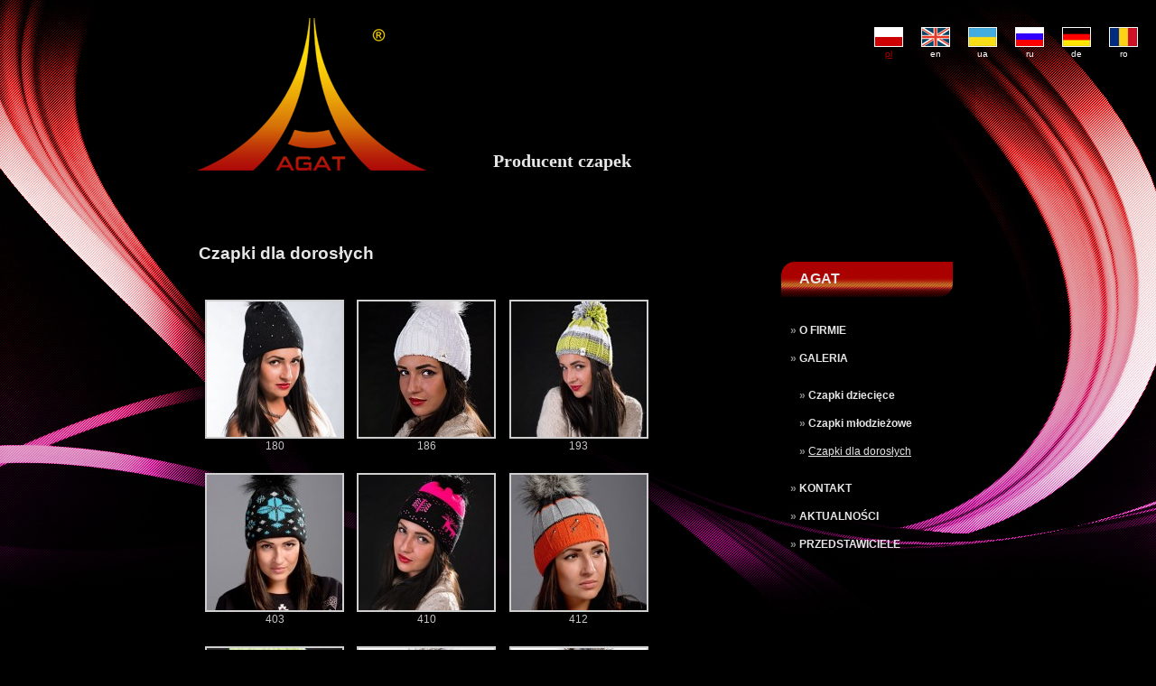

--- FILE ---
content_type: text/html; charset=UTF-8
request_url: http://www.agat-czapki.pl/galeria/czapki-dla-doroslych/
body_size: 5468
content:
<!DOCTYPE html PUBLIC "-//W3C//DTD XHTML 1.0 Transitional//EN" "http://www.w3.org/TR/xhtml1/DTD/xhtml1-transitional.dtd">
<html xmlns="http://www.w3.org/1999/xhtml" dir="ltr" lang="pl-pl">

<head profile="http://gmpg.org/xfn/11">
<meta http-equiv="Content-Type" content="text/html; charset=UTF-8" />

<title>Producent czapek, czapki dziecięce, czapki, Sosnowiec, Śląsk | Czapki dla dorosłych &laquo;  AGAT &#8211; Producent czapek</title>

<meta name="description" content="Firma AGAT to najlepszy wybór czapek dla Ciebie i Twoich dzieci!  Oferujemy atrakcyjne nakrycia głowy dla dorosłych, młodzieży a przede wszystkim dla dzieci. Zdobywając wieloletnie doświadczenie i uznanie wśród naszych klientów stale polepszamy naszą ofertę. Prowadzimy sprzedaż czapek zarówno w kraju jak i za granicą. Czapki, Sosnnowiec, Śląsk. />

<meta name="keywords" content="producent czapek, czapki dziecięce, czapki młodzieżowe, czapki dla dorosłych, czapki, koncern odzieżowy, hurt, detal, Katowice, Sosnowiec, Warszawa" />

<link rel="stylesheet" href="http://www.agat-czapki.pl/wp-content/themes/default/style.css" type="text/css" media="screen" />
<link rel="pingback" href="http://www.agat-czapki.pl/xmlrpc.php" />
<link rel="shortcut icon" href="images/favicon.ico" />

<style type="text/css" media="screen">



</style>

        <ul id="lang-switcher">  
       <li><a class="current" href="http://www.agat-czapki.pl"><img src="http://www.agat-czapki.pl/wp-content/uploads/2012/07/Flaga_polska.gif" /><br /> pl</a></li>
<li><a  href="http://www.agat-czapki.pl/en"><img src="http://www.agat-czapki.pl/wp-content/uploads/2012/07/b_circuite_europa_avion_anglia_15113.jpg" /><br /> en</a></li>
<li><a  href="http://www.agat-czapki.pl/ua"><img src="http://www.agat-czapki.pl/wp-content/uploads/2012/07/ukraina_flaga.png" /><br /> ua</a></li>
<li><a  href="http://www.agat-czapki.pl/ru"><img src="http://www.agat-czapki.pl/wp-content/uploads/2012/07/translations_rosyjski_warszawa.gif" /><br /> ru</a></li>
<li><a  href="http://www.agat-czapki.pl/de"><img src="http://www.agat-czapki.pl/wp-content/uploads/2012/07/Niemcy_flaga.png" /><br /> de</a></li>
<li><a  href="http://www.agat-czapki.pl/ro"><img src="http://www.agat-czapki.pl/wp-content/uploads/2012/07/romania.png" /><br /> ro</a></li>
 
        </ul>


 

<link rel="alternate" type="application/rss+xml" title="AGAT - Producent czapek &raquo; Kanał z wpisami" href="http://www.agat-czapki.pl/feed/" />
<link rel="alternate" type="application/rss+xml" title="$1AGAT - Producent czapek &raquo; Kanał z komentarzami" href="http://www.agat-czapki.pl/comments/feed/" />
<link rel="alternate" type="application/rss+xml" title="$1AGAT - Producent czapek &raquo; Czapki dla dorosłych Kanał z komentarzami" href="http://www.agat-czapki.pl/galeria/czapki-dla-doroslych/feed/" />
<link rel='stylesheet' id='shadowbox-css-css'  href='http://www.agat-czapki.pl/wp-content/uploads/shadowbox-js/src/shadowbox.css?ver=3.0.3' type='text/css' media='screen' />
<link rel='stylesheet' id='shadowbox-extras-css'  href='http://www.agat-czapki.pl/wp-content/plugins/shadowbox-js/css/extras.css?ver=3.0.3.10' type='text/css' media='screen' />
<link rel='stylesheet' id='nivoStyleSheet-css'  href='http://www.agat-czapki.pl/wp-content/plugins/nivo-slider-light/nivo-slider.css?ver=3.4.1' type='text/css' media='all' />
<link rel='stylesheet' id='nivoCustomStyleSheet-css'  href='http://www.agat-czapki.pl/wp-content/plugins/nivo-slider-light/custom-nivo-slider.css?ver=3.4.1' type='text/css' media='all' />
<link rel='stylesheet' id='nice-navigation-css'  href='http://www.agat-czapki.pl/wp-content/plugins/nice-navigation/styles.css?ver=1.3' type='text/css' media='screen' />
<script type='text/javascript' src='http://www.agat-czapki.pl/wp-includes/js/jquery/jquery.js?ver=1.7.2'></script>
<script type='text/javascript' src='http://www.agat-czapki.pl/wp-content/plugins/nivo-slider-light/jquery.nivo.slider.pack.js?ver=3.4.1'></script>
<script type='text/javascript' src='http://www.agat-czapki.pl/wp-includes/js/comment-reply.js?ver=3.4.1'></script>
<script type='text/javascript' src='http://www.agat-czapki.pl/wp-content/plugins/nice-navigation/script.js?ver=1.3'></script>
<link rel="EditURI" type="application/rsd+xml" title="RSD" href="http://www.agat-czapki.pl/xmlrpc.php?rsd" />
<link rel="wlwmanifest" type="application/wlwmanifest+xml" href="http://www.agat-czapki.pl/wp-includes/wlwmanifest.xml" /> 
<link rel='prev' title='Czapki młodzieżowe' href='http://www.agat-czapki.pl/galeria/czapki-mlodziezowe/' />
<meta name="generator" content="WordPress 3.4.1" />
<link rel='canonical' href='http://www.agat-czapki.pl/galeria/czapki-dla-doroslych/' />
<script type="text/javascript">
/* <![CDATA[ */
	jQuery(document).ready(function($){
		$(".nivoSlider br").each(function(){ // strip BR elements created by Wordpress
			$(this).remove();
		});
		$('.nivoSlider').nivoSlider({
			effect:'fade', //Specify sets like: 'random,fold,fade,sliceDown'
			// All effects:
			// sliceDown, sliceDownLeft, sliceUp, sliceUpLeft, sliceUpDown
			// sliceUpDownLeft, fold, fade, random, slideInRight,
			// slideInLeft, boxRandom, boxRain, boxRainReverse, boxRainGrow
			// boxRainGrowReverse
			animSpeed:500, //Slide transition speed
			pauseTime:3000,
			startSlide:0, //Set starting Slide (0 index)
			directionNav:true, //Next & Prev
			directionNavHide:true, //Only show on hover
			controlNav:true, //1,2,3...
			controlNavThumbs:false, //Use thumbnails for Control Nav
			controlNavThumbsFromRel:false, //Use image rel for thumbs
			controlNavThumbsSearch: '.jpg', //Replace this with...
			controlNavThumbsReplace: '_thumb.jpg', //...this in thumb Image src
			keyboardNav:true, //Use left & right arrows
			pauseOnHover:true, //Stop animation while hovering
			manualAdvance:false, //Force manual transitions
			captionOpacity:0.8, //Universal caption opacity
			beforeChange: function(){},
			afterChange: function(){},
			slideshowEnd: function(){} //Triggers after all slides have been shown
		});
	});
/* ]]> */
</script>
<link rel="icon" href="http://www.agat-czapki.pl/wp-content/uploads/2012/07/favicon2.png" type="image/png"/><link rel="apple-touch-icon" href="http://www.agat-czapki.pl/wp-content/uploads/2012/07/favicon3.png"/></head>


<body class="page page-id-25 page-child parent-pageid-7 page-template-default">
<div id="page">


<div id="header" role="banner">
	<div id="headerimg">
		<a href="http://www.agat-czapki.pl/"><h1></h1></a>
		<div class="description">Producent czapek</div>
	</div>
</div>





<hr />

	<div id="content" class="narrowcolumn" role="main">

				<div class="post" id="post-25">
		<h2>Czapki dla dorosłych</h2>
			<div class="entry">
				
		<style type='text/css'>
			#gallery-1 {
				margin: auto;
			}
			#gallery-1 .gallery-item {
				float: left;
				margin-top: 10px;
				text-align: center;
				width: 33%;
			}
			#gallery-1 img {
				border: 2px solid #cfcfcf;
			}
			#gallery-1 .gallery-caption {
				margin-left: 0;
			}
		</style>
		<!-- see gallery_shortcode() in wp-includes/media.php -->
		<div id='gallery-1' class='gallery galleryid-25 gallery-columns-3 gallery-size-thumbnail'><dl class='gallery-item'>
			<dt class='gallery-icon'>
				<a href='http://www.agat-czapki.pl/wp-content/uploads/2012/07/180.jpg' rel='shadowbox[sbalbum-25];player=img;' title='180' title="180"><img width="150" height="150" src="http://www.agat-czapki.pl/wp-content/uploads/2012/07/180-150x150.jpg" class="attachment-thumbnail" alt="180" title="180" /></a>
			</dt>
				<dd class='wp-caption-text gallery-caption'>
				180
				</dd></dl><dl class='gallery-item'>
			<dt class='gallery-icon'>
				<a href='http://www.agat-czapki.pl/wp-content/uploads/2012/07/186.jpg' rel='shadowbox[sbalbum-25];player=img;' title='186' title="186"><img width="150" height="150" src="http://www.agat-czapki.pl/wp-content/uploads/2012/07/186-150x150.jpg" class="attachment-thumbnail" alt="186" title="186" /></a>
			</dt>
				<dd class='wp-caption-text gallery-caption'>
				186
				</dd></dl><dl class='gallery-item'>
			<dt class='gallery-icon'>
				<a href='http://www.agat-czapki.pl/wp-content/uploads/2012/07/193.jpg' rel='shadowbox[sbalbum-25];player=img;' title='193' title="193"><img width="150" height="150" src="http://www.agat-czapki.pl/wp-content/uploads/2012/07/193-150x150.jpg" class="attachment-thumbnail" alt="193" title="193" /></a>
			</dt>
				<dd class='wp-caption-text gallery-caption'>
				193
				</dd></dl><br style="clear: both" /><dl class='gallery-item'>
			<dt class='gallery-icon'>
				<a href='http://www.agat-czapki.pl/wp-content/uploads/2012/07/403.jpg' rel='shadowbox[sbalbum-25];player=img;' title='403' title="403"><img width="150" height="150" src="http://www.agat-czapki.pl/wp-content/uploads/2012/07/403-150x150.jpg" class="attachment-thumbnail" alt="403" title="403" /></a>
			</dt>
				<dd class='wp-caption-text gallery-caption'>
				403
				</dd></dl><dl class='gallery-item'>
			<dt class='gallery-icon'>
				<a href='http://www.agat-czapki.pl/wp-content/uploads/2012/07/410.jpg' rel='shadowbox[sbalbum-25];player=img;' title='410' title="410"><img width="150" height="150" src="http://www.agat-czapki.pl/wp-content/uploads/2012/07/410-150x150.jpg" class="attachment-thumbnail" alt="410" title="410" /></a>
			</dt>
				<dd class='wp-caption-text gallery-caption'>
				410
				</dd></dl><dl class='gallery-item'>
			<dt class='gallery-icon'>
				<a href='http://www.agat-czapki.pl/wp-content/uploads/2012/07/412.jpg' rel='shadowbox[sbalbum-25];player=img;' title='412' title="412"><img width="150" height="150" src="http://www.agat-czapki.pl/wp-content/uploads/2012/07/412-150x150.jpg" class="attachment-thumbnail" alt="412" title="412" /></a>
			</dt>
				<dd class='wp-caption-text gallery-caption'>
				412
				</dd></dl><br style="clear: both" /><dl class='gallery-item'>
			<dt class='gallery-icon'>
				<a href='http://www.agat-czapki.pl/wp-content/uploads/2012/07/194.jpg' rel='shadowbox[sbalbum-25];player=img;' title='194' title="194"><img width="150" height="150" src="http://www.agat-czapki.pl/wp-content/uploads/2012/07/194-150x150.jpg" class="attachment-thumbnail" alt="194" title="194" /></a>
			</dt>
				<dd class='wp-caption-text gallery-caption'>
				194
				</dd></dl><dl class='gallery-item'>
			<dt class='gallery-icon'>
				<a href='http://www.agat-czapki.pl/wp-content/uploads/2012/07/4091.jpg' rel='shadowbox[sbalbum-25];player=img;' title='409' title="409"><img width="150" height="150" src="http://www.agat-czapki.pl/wp-content/uploads/2012/07/4091-150x150.jpg" class="attachment-thumbnail" alt="409" title="409" /></a>
			</dt>
				<dd class='wp-caption-text gallery-caption'>
				409
				</dd></dl><dl class='gallery-item'>
			<dt class='gallery-icon'>
				<a href='http://www.agat-czapki.pl/wp-content/uploads/2012/07/4151.jpg' rel='shadowbox[sbalbum-25];player=img;' title='415' title="415"><img width="150" height="150" src="http://www.agat-czapki.pl/wp-content/uploads/2012/07/4151-150x150.jpg" class="attachment-thumbnail" alt="415" title="415" /></a>
			</dt>
				<dd class='wp-caption-text gallery-caption'>
				415
				</dd></dl><br style="clear: both" /><dl class='gallery-item'>
			<dt class='gallery-icon'>
				<a href='http://www.agat-czapki.pl/wp-content/uploads/2012/07/4161.jpg' rel='shadowbox[sbalbum-25];player=img;' title='416' title="416"><img width="150" height="150" src="http://www.agat-czapki.pl/wp-content/uploads/2012/07/4161-150x150.jpg" class="attachment-thumbnail" alt="416" title="416" /></a>
			</dt>
				<dd class='wp-caption-text gallery-caption'>
				416
				</dd></dl><dl class='gallery-item'>
			<dt class='gallery-icon'>
				<a href='http://www.agat-czapki.pl/wp-content/uploads/2012/07/417.jpg' rel='shadowbox[sbalbum-25];player=img;' title='417' title="417"><img width="150" height="150" src="http://www.agat-czapki.pl/wp-content/uploads/2012/07/417-150x150.jpg" class="attachment-thumbnail" alt="417" title="417" /></a>
			</dt>
				<dd class='wp-caption-text gallery-caption'>
				417
				</dd></dl><dl class='gallery-item'>
			<dt class='gallery-icon'>
				<a href='http://www.agat-czapki.pl/wp-content/uploads/2012/07/148.jpg' rel='shadowbox[sbalbum-25];player=img;' title='148' title="148"><img width="150" height="150" src="http://www.agat-czapki.pl/wp-content/uploads/2012/07/148-150x150.jpg" class="attachment-thumbnail" alt="148" title="148" /></a>
			</dt>
				<dd class='wp-caption-text gallery-caption'>
				148
				</dd></dl><br style="clear: both" /><dl class='gallery-item'>
			<dt class='gallery-icon'>
				<a href='http://www.agat-czapki.pl/wp-content/uploads/2012/07/1441.jpg' rel='shadowbox[sbalbum-25];player=img;' title='144' title="144"><img width="150" height="150" src="http://www.agat-czapki.pl/wp-content/uploads/2012/07/1441-150x150.jpg" class="attachment-thumbnail" alt="144" title="144" /></a>
			</dt>
				<dd class='wp-caption-text gallery-caption'>
				144
				</dd></dl><dl class='gallery-item'>
			<dt class='gallery-icon'>
				<a href='http://www.agat-czapki.pl/wp-content/uploads/2012/07/145.jpg' rel='shadowbox[sbalbum-25];player=img;' title='145' title="145"><img width="150" height="150" src="http://www.agat-czapki.pl/wp-content/uploads/2012/07/145-150x150.jpg" class="attachment-thumbnail" alt="145" title="145" /></a>
			</dt>
				<dd class='wp-caption-text gallery-caption'>
				145
				</dd></dl><dl class='gallery-item'>
			<dt class='gallery-icon'>
				<a href='http://www.agat-czapki.pl/wp-content/uploads/2012/07/143.jpg' rel='shadowbox[sbalbum-25];player=img;' title='143' title="143"><img width="150" height="150" src="http://www.agat-czapki.pl/wp-content/uploads/2012/07/143-150x150.jpg" class="attachment-thumbnail" alt="143" title="143" /></a>
			</dt>
				<dd class='wp-caption-text gallery-caption'>
				143
				</dd></dl><br style="clear: both" /><dl class='gallery-item'>
			<dt class='gallery-icon'>
				<a href='http://www.agat-czapki.pl/wp-content/uploads/2012/07/149.jpg' rel='shadowbox[sbalbum-25];player=img;' title='149' title="149"><img width="150" height="150" src="http://www.agat-czapki.pl/wp-content/uploads/2012/07/149-150x150.jpg" class="attachment-thumbnail" alt="149" title="149" /></a>
			</dt>
				<dd class='wp-caption-text gallery-caption'>
				149
				</dd></dl><dl class='gallery-item'>
			<dt class='gallery-icon'>
				<a href='http://www.agat-czapki.pl/wp-content/uploads/2012/07/1271.jpg' rel='shadowbox[sbalbum-25];player=img;' title='127' title="127"><img width="150" height="150" src="http://www.agat-czapki.pl/wp-content/uploads/2012/07/1271-150x150.jpg" class="attachment-thumbnail" alt="127" title="127" /></a>
			</dt>
				<dd class='wp-caption-text gallery-caption'>
				127
				</dd></dl><dl class='gallery-item'>
			<dt class='gallery-icon'>
				<a href='http://www.agat-czapki.pl/wp-content/uploads/2012/07/1192.jpg' rel='shadowbox[sbalbum-25];player=img;' title='119' title="119"><img width="150" height="150" src="http://www.agat-czapki.pl/wp-content/uploads/2012/07/1192-150x150.jpg" class="attachment-thumbnail" alt="119" title="119" /></a>
			</dt>
				<dd class='wp-caption-text gallery-caption'>
				119
				</dd></dl><br style="clear: both" /><dl class='gallery-item'>
			<dt class='gallery-icon'>
				<a href='http://www.agat-czapki.pl/wp-content/uploads/2012/07/1122.jpg' rel='shadowbox[sbalbum-25];player=img;' title='112' title="112"><img width="150" height="150" src="http://www.agat-czapki.pl/wp-content/uploads/2012/07/1122-150x150.jpg" class="attachment-thumbnail" alt="112" title="112" /></a>
			</dt>
				<dd class='wp-caption-text gallery-caption'>
				112
				</dd></dl><dl class='gallery-item'>
			<dt class='gallery-icon'>
				<a href='http://www.agat-czapki.pl/wp-content/uploads/2012/07/1311.jpg' rel='shadowbox[sbalbum-25];player=img;' title='131' title="131"><img width="150" height="150" src="http://www.agat-czapki.pl/wp-content/uploads/2012/07/1311-150x150.jpg" class="attachment-thumbnail" alt="131" title="131" /></a>
			</dt>
				<dd class='wp-caption-text gallery-caption'>
				131
				</dd></dl><dl class='gallery-item'>
			<dt class='gallery-icon'>
				<a href='http://www.agat-czapki.pl/wp-content/uploads/2012/07/0991.jpg' rel='shadowbox[sbalbum-25];player=img;' title='099' title="099"><img width="150" height="150" src="http://www.agat-czapki.pl/wp-content/uploads/2012/07/0991-150x150.jpg" class="attachment-thumbnail" alt="099" title="099" /></a>
			</dt>
				<dd class='wp-caption-text gallery-caption'>
				099
				</dd></dl><br style="clear: both" /><dl class='gallery-item'>
			<dt class='gallery-icon'>
				<a href='http://www.agat-czapki.pl/wp-content/uploads/2012/07/0961.jpg' rel='shadowbox[sbalbum-25];player=img;' title='096' title="096"><img width="150" height="150" src="http://www.agat-czapki.pl/wp-content/uploads/2012/07/0961-150x150.jpg" class="attachment-thumbnail" alt="096" title="096" /></a>
			</dt>
				<dd class='wp-caption-text gallery-caption'>
				096
				</dd></dl><dl class='gallery-item'>
			<dt class='gallery-icon'>
				<a href='http://www.agat-czapki.pl/wp-content/uploads/2012/07/1001.jpg' rel='shadowbox[sbalbum-25];player=img;' title='100' title="100"><img width="150" height="150" src="http://www.agat-czapki.pl/wp-content/uploads/2012/07/1001-150x150.jpg" class="attachment-thumbnail" alt="100" title="100" /></a>
			</dt>
				<dd class='wp-caption-text gallery-caption'>
				100
				</dd></dl><dl class='gallery-item'>
			<dt class='gallery-icon'>
				<a href='http://www.agat-czapki.pl/wp-content/uploads/2012/07/041a.jpg' rel='shadowbox[sbalbum-25];player=img;' title='041' title="041"><img width="150" height="150" src="http://www.agat-czapki.pl/wp-content/uploads/2012/07/041a-150x150.jpg" class="attachment-thumbnail" alt="041" title="041" /></a>
			</dt>
				<dd class='wp-caption-text gallery-caption'>
				041
				</dd></dl><br style="clear: both" /><dl class='gallery-item'>
			<dt class='gallery-icon'>
				<a href='http://www.agat-czapki.pl/wp-content/uploads/2012/07/0291.jpg' rel='shadowbox[sbalbum-25];player=img;' title='029' title="029"><img width="150" height="150" src="http://www.agat-czapki.pl/wp-content/uploads/2012/07/0291-150x150.jpg" class="attachment-thumbnail" alt="029" title="029" /></a>
			</dt>
				<dd class='wp-caption-text gallery-caption'>
				029
				</dd></dl><dl class='gallery-item'>
			<dt class='gallery-icon'>
				<a href='http://www.agat-czapki.pl/wp-content/uploads/2012/07/1231.jpg' rel='shadowbox[sbalbum-25];player=img;' title='123' title="123"><img width="150" height="150" src="http://www.agat-czapki.pl/wp-content/uploads/2012/07/1231-150x150.jpg" class="attachment-thumbnail" alt="123" title="123" /></a>
			</dt>
				<dd class='wp-caption-text gallery-caption'>
				123
				</dd></dl><dl class='gallery-item'>
			<dt class='gallery-icon'>
				<a href='http://www.agat-czapki.pl/wp-content/uploads/2012/07/122.jpg' rel='shadowbox[sbalbum-25];player=img;' title='122' title="122"><img width="150" height="150" src="http://www.agat-czapki.pl/wp-content/uploads/2012/07/122-150x150.jpg" class="attachment-thumbnail" alt="122" title="122" /></a>
			</dt>
				<dd class='wp-caption-text gallery-caption'>
				122
				</dd></dl><br style="clear: both" /><dl class='gallery-item'>
			<dt class='gallery-icon'>
				<a href='http://www.agat-czapki.pl/wp-content/uploads/2012/07/1551.jpg' rel='shadowbox[sbalbum-25];player=img;' title='155' title="155"><img width="150" height="150" src="http://www.agat-czapki.pl/wp-content/uploads/2012/07/1551-150x150.jpg" class="attachment-thumbnail" alt="155" title="155" /></a>
			</dt>
				<dd class='wp-caption-text gallery-caption'>
				155
				</dd></dl><dl class='gallery-item'>
			<dt class='gallery-icon'>
				<a href='http://www.agat-czapki.pl/wp-content/uploads/2012/07/153.jpg' rel='shadowbox[sbalbum-25];player=img;' title='153' title="153"><img width="150" height="150" src="http://www.agat-czapki.pl/wp-content/uploads/2012/07/153-150x150.jpg" class="attachment-thumbnail" alt="153" title="153" /></a>
			</dt>
				<dd class='wp-caption-text gallery-caption'>
				153
				</dd></dl><dl class='gallery-item'>
			<dt class='gallery-icon'>
				<a href='http://www.agat-czapki.pl/wp-content/uploads/2012/07/1041.jpg' rel='shadowbox[sbalbum-25];player=img;' title='104' title="104"><img width="150" height="150" src="http://www.agat-czapki.pl/wp-content/uploads/2012/07/1041-150x150.jpg" class="attachment-thumbnail" alt="104" title="104" /></a>
			</dt>
				<dd class='wp-caption-text gallery-caption'>
				104
				</dd></dl><br style="clear: both" /><dl class='gallery-item'>
			<dt class='gallery-icon'>
				<a href='http://www.agat-czapki.pl/wp-content/uploads/2012/07/1591.jpg' rel='shadowbox[sbalbum-25];player=img;' title='159' title="159"><img width="150" height="150" src="http://www.agat-czapki.pl/wp-content/uploads/2012/07/1591-150x150.jpg" class="attachment-thumbnail" alt="159" title="159" /></a>
			</dt>
				<dd class='wp-caption-text gallery-caption'>
				159
				</dd></dl><dl class='gallery-item'>
			<dt class='gallery-icon'>
				<a href='http://www.agat-czapki.pl/wp-content/uploads/2012/07/1312.jpg' rel='shadowbox[sbalbum-25];player=img;' title='131' title="131"><img width="150" height="150" src="http://www.agat-czapki.pl/wp-content/uploads/2012/07/1312-150x150.jpg" class="attachment-thumbnail" alt="131" title="131" /></a>
			</dt>
				<dd class='wp-caption-text gallery-caption'>
				131
				</dd></dl><dl class='gallery-item'>
			<dt class='gallery-icon'>
				<a href='http://www.agat-czapki.pl/wp-content/uploads/2012/07/041.jpg' rel='shadowbox[sbalbum-25];player=img;' title='041' title="041"><img width="150" height="150" src="http://www.agat-czapki.pl/wp-content/uploads/2012/07/041-150x150.jpg" class="attachment-thumbnail" alt="041" title="041" /></a>
			</dt>
				<dd class='wp-caption-text gallery-caption'>
				041
				</dd></dl><br style="clear: both" /><dl class='gallery-item'>
			<dt class='gallery-icon'>
				<a href='http://www.agat-czapki.pl/wp-content/uploads/2012/07/0051.jpg' rel='shadowbox[sbalbum-25];player=img;' title='005' title="005"><img width="150" height="150" src="http://www.agat-czapki.pl/wp-content/uploads/2012/07/0051-150x150.jpg" class="attachment-thumbnail" alt="005" title="005" /></a>
			</dt>
				<dd class='wp-caption-text gallery-caption'>
				005
				</dd></dl><dl class='gallery-item'>
			<dt class='gallery-icon'>
				<a href='http://www.agat-czapki.pl/wp-content/uploads/2012/07/091.jpg' rel='shadowbox[sbalbum-25];player=img;' title='091' title="091"><img width="150" height="150" src="http://www.agat-czapki.pl/wp-content/uploads/2012/07/091-150x150.jpg" class="attachment-thumbnail" alt="091" title="091" /></a>
			</dt>
				<dd class='wp-caption-text gallery-caption'>
				091
				</dd></dl><dl class='gallery-item'>
			<dt class='gallery-icon'>
				<a href='http://www.agat-czapki.pl/wp-content/uploads/2012/07/085.jpg' rel='shadowbox[sbalbum-25];player=img;' title='085' title="085"><img width="150" height="150" src="http://www.agat-czapki.pl/wp-content/uploads/2012/07/085-150x150.jpg" class="attachment-thumbnail" alt="085" title="085" /></a>
			</dt>
				<dd class='wp-caption-text gallery-caption'>
				085
				</dd></dl><br style="clear: both" /><dl class='gallery-item'>
			<dt class='gallery-icon'>
				<a href='http://www.agat-czapki.pl/wp-content/uploads/2012/07/0211.jpg' rel='shadowbox[sbalbum-25];player=img;' title='021' title="021"><img width="150" height="150" src="http://www.agat-czapki.pl/wp-content/uploads/2012/07/0211-150x150.jpg" class="attachment-thumbnail" alt="021" title="021" /></a>
			</dt>
				<dd class='wp-caption-text gallery-caption'>
				021
				</dd></dl><dl class='gallery-item'>
			<dt class='gallery-icon'>
				<a href='http://www.agat-czapki.pl/wp-content/uploads/2012/07/082.jpg' rel='shadowbox[sbalbum-25];player=img;' title='082' title="082"><img width="150" height="150" src="http://www.agat-czapki.pl/wp-content/uploads/2012/07/082-150x150.jpg" class="attachment-thumbnail" alt="082" title="082" /></a>
			</dt>
				<dd class='wp-caption-text gallery-caption'>
				082
				</dd></dl><dl class='gallery-item'>
			<dt class='gallery-icon'>
				<a href='http://www.agat-czapki.pl/wp-content/uploads/2012/07/083.jpg' rel='shadowbox[sbalbum-25];player=img;' title='083' title="083"><img width="150" height="150" src="http://www.agat-czapki.pl/wp-content/uploads/2012/07/083-150x150.jpg" class="attachment-thumbnail" alt="083" title="083" /></a>
			</dt>
				<dd class='wp-caption-text gallery-caption'>
				083
				</dd></dl><br style="clear: both" />
			<br style='clear: both;' />
		</div>

<p>&nbsp;</p>
<p>&nbsp;</p>
<div id="wrc-float-icon" style="position: fixed; z-index: 2147483646; left: 15px; top: 15px; width: 42px; height: 42px; background-image: url('safari-extension://com.avast.wrc-6H4HRTU5E3/8bd0f233/images/float/grey-0.png'); display: none;"></div>

				
			</div>
		</div>
		
	

	
	</div>

	<div id="sidebar" role="complementary">
		<ul>
					<script type="text/javascript">
			var nice_navigation_options = nice_navigation_options || {};
			nice_navigation_options.nice_navigation2 = {
				clickable_parent: 	true,
				widget_id: 			"nice_navigation-2"
			}
		</script>
		<li id="nice_navigation-2" class="widget widget_nice_navigation"><h2 class="widgettitle">AGAT</h2>
			<!-- 
			Nice_Navigation debug:
			Function: wp_nav_menu
			Argument: &amp;title_li=0&amp;echo=1
			-->
			<div class='nice_navigation nice_navigation_look_wikipedia'><div class="menu-agat-container"><ul id="menu-agat" class="menu"><li id="menu-item-17" class="menu-item menu-item-type-post_type menu-item-object-page menu-item-17"><a href="http://www.agat-czapki.pl/o-nas/">O FIRMIE</a></li>
<li id="menu-item-16" class="menu-item menu-item-type-post_type menu-item-object-page current-page-ancestor current-menu-ancestor current-menu-parent current-page-parent current_page_parent current_page_ancestor menu-item-16"><a href="http://www.agat-czapki.pl/galeria/">GALERIA</a>
<ul class="sub-menu">
	<li id="menu-item-29" class="menu-item menu-item-type-post_type menu-item-object-page menu-item-29"><a href="http://www.agat-czapki.pl/galeria/czapki-dzieciece/">Czapki dziecięce</a></li>
	<li id="menu-item-28" class="menu-item menu-item-type-post_type menu-item-object-page menu-item-28"><a href="http://www.agat-czapki.pl/galeria/czapki-mlodziezowe/">Czapki młodzieżowe</a></li>
	<li id="menu-item-27" class="menu-item menu-item-type-post_type menu-item-object-page current-menu-item page_item page-item-25 current_page_item menu-item-27"><a href="http://www.agat-czapki.pl/galeria/czapki-dla-doroslych/">Czapki dla dorosłych</a></li>
</ul>
</li>
<li id="menu-item-20" class="menu-item menu-item-type-post_type menu-item-object-page menu-item-20"><a href="http://www.agat-czapki.pl/kontakt-2/">KONTAKT</a></li>
<li id="menu-item-15" class="menu-item menu-item-type-post_type menu-item-object-page menu-item-15"><a href="http://www.agat-czapki.pl/kontakt/">AKTUALNOŚCI</a></li>
<li id="menu-item-14" class="menu-item menu-item-type-post_type menu-item-object-page menu-item-14"><a href="http://www.agat-czapki.pl/przedstawiciele/">PRZEDSTAWICIELE</a></li>
</ul></div></div></li>		</ul>
	</div>



<hr />
<div id="footer" role="contentinfo">
<!-- If you'd like to support WordPress, having the "powered by" link somewhere on your blog is the best way; it's our only promotion or advertising. -->

	
	<p>	
	<a href="http://www.artvivadesigne.pl" title="Studio fotografii reklamowej, packshots, wydruk i montaż fototapet, fototapety, reklama Katowice, śląsk, tworzenie stron internetowych, strony www, pozycjonowanie Katowice">Artviva Design</a> 2012 &copy; Wszelkie prawa dotyczące produktów i treści zawartych na stronie są zastrzeżone.</a> 
	</p>
	
</div>
</div>


		<script type='text/javascript' src='http://ajax.googleapis.com/ajax/libs/yui/2.8.0r4/build/yahoo-dom-event/yahoo-dom-event.js?ver=2.8.0'></script>
<script type='text/javascript' src='http://www.agat-czapki.pl/wp-content/uploads/shadowbox-js/baf485b85051480c0e1ec79de86e0cd6.js?ver=3.0.3'></script>

<!-- Begin Shadowbox JS v3.0.3.10 -->
<!-- Selected Players: html, iframe, img, qt, swf, wmp -->
<script type="text/javascript">
/* <![CDATA[ */
	var shadowbox_conf = {
		animate: true,
		animateFade: true,
		animSequence: "sync",
		modal: true,
		showOverlay: true,
		overlayColor: "#000",
		overlayOpacity: "0.8",
		flashBgColor: "#000000",
		autoplayMovies: true,
		showMovieControls: true,
		slideshowDelay: 0,
		resizeDuration: "0.35",
		fadeDuration: "0.35",
		displayNav: true,
		continuous: true,
		displayCounter: false,
		counterType: "default",
		counterLimit: "10",
		viewportPadding: "20",
		handleOversize: "resize",
		handleUnsupported: "link",
		autoDimensions: false,
		initialHeight: "160",
		initialWidth: "320",
		enableKeys: true,
		skipSetup: false,
		useSizzle: false,
		flashParams: {bgcolor:"#000000", allowFullScreen:true},
		flashVars: {},
		flashVersion: "9.0.0"
	};
	Shadowbox.init(shadowbox_conf);
/* ]]> */
</script>
<!-- End Shadowbox JS -->

</body>
</html>


--- FILE ---
content_type: text/css
request_url: http://www.agat-czapki.pl/wp-content/themes/default/style.css
body_size: 3903
content:
/*
Theme Name: WordPress Default
Theme URI: http://wordpress.org/
Description: The default WordPress theme based on the famous <a href="http://binarybonsai.com/kubrick/">Kubrick</a>.
Version: 1.6
Author: Michael Heilemann
Author URI: http://binarybonsai.com/
Tags: blue, custom header, fixed width, two columns, widgets
Text Domain: kubrick

	Kubrick v1.5
	 http://binarybonsai.com/kubrick/

	This theme was designed and built by Michael Heilemann,
	whose blog you will find at http://binarybonsai.com/

	The CSS, XHTML and design is released under GPL:
	http://www.opensource.org/licenses/gpl-license.php

*/

/* STYL SELEKTORA J�ZYK�W */


    ul#lang-switcher {
     float: right;
     list-style-type: none;
    }
     
    ul#lang-switcher li {
     float: left;
     margin-right: 10px;
     padding-right: 10px;
    }
     
    ul#lang-switcher li a {
     color: #fff;
    }

    ul#lang-switcher li a:hover {
     color: #aa0000;
    }
     
    ul#lang-switcher a.current {
     text-decoration: underline;
     color: #aa0000;
    }
    #lang-switcher img{
		border: 1px solid #fff;
		}



/* Begin Typography & Colors */
body {
	font-size: 62.5%; /* Resets 1em to 10px */
	font-family: 'Lucida Grande', Verdana, Arial, Sans-Serif;
	background: #000 url('images/tlo.jpg') no-repeat top center;
	color: #c4c4c4;
	text-align: center;
	}

tr, td, table {
  padding-top: -20px;
	margin:0 auto 0 auto;
	top:0;
	text-align: left;
}

table {
	width: 100%;
}

#sidebar img {
	border: 1px solid #000;
}

#page {
	
	text-align: left;
	}

#header {
	background: url('images/kubrickheader.png') no-repeat bottom center;
	}
	
/* header menu begin */	

#header_menu ul, li {
	list-style-image: url(images/ul_pasek.png) no-repeat;
}

#header_menu a {
	display: inline;
	color: #eaeaea;
	padding-left: 30px;
}	

#header_menu {
  width:860px;
	height:22px;
	color:#888;
	margin: -60px auto 30px 1em;
	padding: 8px 15px 0 15px;
	font: 12px Verdana, arial;
	font-weight: bold;
	list-style-type: square;
	display: block;
}	
/* header menu end. */

#headerimg 	{
	margin: 7px 9px 0;
	height: 192px;
	width: 950px;
	}

#content {
	font-size: 1.2em;
	}

.widecolumn .entry p {
	font-size: 1.05em;
	}

.narrowcolumn .entry, .widecolumn .entry {
	line-height: 1.4em;
	}

.widecolumn {
	line-height: 1.6em;
	}

.narrowcolumn .postmetadata {
	text-align: center;
	}

.thread-alt {

}
.thread-even {

}
.depth-1 {

}

.even, .alt {


}



#footer {
	
	border: none;
	}

small {
	font-family: Arial, Helvetica, Sans-Serif;
	font-size: 0.9em;
	line-height: 1.5em;
	}
strong .orange {
	color: #ff9600;
}

h1, h2, h3 {
	font-family: 'Trebuchet MS', 'Lucida Grande', Verdana, Arial, Sans-Serif;
	font-weight: bold;
	}

h1 {
	text-align: left;
	padding-left: 1em;
	}

#headerimg .description {
	font-size: 1.3em;
	text-align: center;
	}

h2 {
	font-size: 1.6em;
	}

h2.pagetitle {
	font-size: 1.6em;
	}

#sidebar h2 {
	font-family: 'Lucida Grande', Verdana, Sans-Serif;
	font-size: 1.3em;
	color:#fff;
	}

h3 {
	font-size: 1.3em;
	}

h1, h1 a, h1 a:hover, h1 a:visited, #headerimg .description {
	text-decoration: none;
	color: #e6e6e6;
	font: 20px Treuchet ms, Verdana;
	font-weight: bold;
	margin: -8.0em 0 0 -1.8em;


	}

h2, h2 a, h2 a:visited, h3, h3 a, h3 a:visited {
	color: #e6e6e6;
	font-weight: bold;
	}

h2, h2 a, h2 a:hover, h2 a:visited, h3, h3 a, h3 a:hover, h3 a:visited, #sidebar h2, #wp-calendar caption, cite {
	text-decoration: none;
	}

.entry p a:visited {
	color: #e6e6e6;
	}

.sticky {
	padding: 0 10px 10px;
	}
.sticky h2 {
	padding-top: 10px;
	}

.commentlist li, #commentform input, #commentform textarea {
	font: 2em 'Lucida Grande', Verdana, Arial, Sans-Serif;
	}
.commentlist li ul li {
	font-size: 1em;
}

.commentlist li {
	font-weight: bold;
}

.commentlist li .avatar { 
	float: right;
	border: 1px solid #888;
	padding: 2px;
	}

.commentlist cite, .commentlist cite a {
	font-weight: bold;
	font-style: normal;
	font-size: 1.1em;
	}

.commentlist p {
	font-weight: normal;
	line-height: 1.5em;
	text-transform: none;
	}

#commentform p {
	font-family: 'Lucida Grande', Verdana, Arial, Sans-Serif;
	}

.commentmetadata {
	font-weight: normal;
	}

small, #sidebar ul ul li, #sidebar ul ol li, .nocomments, .postmetadata, blockquote, strike {
	color: #888;
	}

code {
	font: 1.1em 'Courier New', Courier, Fixed;
	}

acronym, abbr, span.caps
{
	font-size: 0.9em;
	letter-spacing: .07em;
	}

a, h2 a:hover, h3 a:hover {
	color: #fff;
	text-decoration: none;
	}

a:hover {
	color: #fff;
	text-decoration: underline;
	}

#wp-calendar #prev a, #wp-calendar #next a {
	font-size: 9pt;
	}

#wp-calendar a {
	text-decoration: none;
	}

#wp-calendar caption {
	font: bold 2.3em 'Lucida Grande', Verdana, Arial, Sans-Serif;
	text-align: center;
	}

#wp-calendar th {
	font-style: normal;
	text-transform: capitalize;
	}
/* End Typography & Colors */



/* Begin Structure */
body {
	margin: 0 0 20px 0;
	padding: 0;
	}

#page {
	margin: 20px auto;
	padding: 0;
	width: 950px;
} 
	}

#header {
	margin: 0px 0 0 1px;
	padding: 0;
	height: 240px;
	width: 900px;
	}
#header h1{
	height: 237px;
	width: 500px;
	display:block;
	}
	
#nivo_slider {
	margin-left: 1em;
	margin-bottom: 2em;
	margin-top:3.8em;
	box-shadow: 0px 0px 5px #111;
	width: 550px;
	height: 550px;
	display: block;
	
}

#headerimg {
	margin: 0;
	height: 200px;
	width: 100%;
	}

.narrowcolumn {
	float: left;
	padding: 0 0 20px 45px;
	margin: 0px 0 0;
	width: 530px;
	display: inline;
	}

.widecolumn {
	padding: 10px 0 20px 0;
	margin: 5px 0 0 150px;
	width: 570px;
	}

.post {
	margin: 10px 0 10px;
	text-align: justify;
	-moz-border-radius: 15px;
	border-radius: 15px;
	background: #ff33000;
	padding: 10px;
	}

.post hr {
	display: block;
	}

.widecolumn .post {
	margin: 0;
	}

.narrowcolumn .postmetadata {
	padding-top: 5px;
	}

.widecolumn .postmetadata {
	margin: 30px 0;
	}

.widecolumn .smallattachment {
	text-align: center;
	float: left;
	width: 280px;
	margin: 5px 5px 5px 0px;
}

.widecolumn .attachment {
	text-align: center;
	margin: 5px 0px;
}

.postmetadata {
	clear: both;
}

.clear {
	clear: both;
}

#footer {
	padding: 0px;
	margin: 0 auto -20px auto;
	width: 840px;
	height: 12px;
	display: block;
	clear: both;
	}

#footer p {
	margin: 0;
	padding: 20px 0;
	text-align: left;
	}
	
#footer span {
	font: 14px Arial, Tahoma;
	color: #888;
	}
/* End Structure */



/*	Begin Headers */
h1 {
	padding-top: 70px;
	margin: 0;
	}

h2 {
	margin: 30px 0 30px 0;
	}

h2.pagetitle {
	margin-top: 30px;
	text-align: center;
}

#sidebar h2 {
  font-size: 16px;
	margin: 30px 0 30px;
	padding: 10px 20px 4px 20px;
	color: #e6e6e6;
	width:150px;
	height: 25px;
	background: #aa0000 url('images/bar.png') repeat-x bottom;
	display: block;
	-webkit-border-top-left-radius: 15px;
	-webkit-border-bottom-right-radius: 15px;
	-moz-border-radius-topleft: 15px;
	-moz-border-radius-bottomright: 15px;
	border-top-left-radius: 15px;
	border-bottom-right-radius: 15px;

	}
#sidebar h2.orange {
  background-color: #aa0000;
	color: #e6e6e6;
	-webkit-border-top-left-radius: 15px;
	-webkit-border-bottom-right-radius: 15px;
	-moz-border-radius-topleft: 15px;
	-moz-border-radius-bottomright: 15px;
	border-top-left-radius: 15px;
	border-bottom-right-radius: 15px;

}	
#sidebar p {
  padding-left:10px;
	}

h3 {
	padding: 0;
	margin: 30px 0 0;
	}

h3.comments {
	padding: 0;
	margin: 40px auto 20px ;
	}
/* End Headers */



/* Begin Images */
p img {
	padding: 0;
	max-width: 100%;
	}

/*	Using 'class="alignright"' on an image will (who would've
	thought?!) align the image to the right. And using 'class="centered',
	will of course center the image. This is much better than using
	align="center", being much more futureproof (and valid) */

img.centered {
	display: block;
	margin-left: auto;
	margin-right: auto;
	}

img.alignright {
	padding: 4px;
	margin: 0 0 2px 7px;
	display: inline;
	}

img.alignleft {
	padding: 4px;
	margin: 0 7px 2px 0;
	display: inline;
	}

.alignright {
	float: right;
	}

.alignleft {
	float: left;
	}
/* End Images */



/* Begin Lists

	Special stylized non-IE bullets
	Do not work in Internet Explorer, which merely default to normal bullets. */

html>body .entry ul {
	margin-left: 0px;
	padding: 0 0 0 30px;
	list-style: none;
	padding-left: 10px;
	text-indent: -10px;
	}

html>body .entry li {
	margin: 7px 0 8px 10px;
	}

.entry ul li:before, #sidebar ul ul li:before {
	content: "\00BB \0020";
	}

.entry ol {
	padding: 0 0 0 35px;
	margin: 0;
	}

.entry ol li {
	margin: 0;
	padding: 0;
	}

.postmetadata ul, .postmetadata li {
	display: inline;
	list-style-type: none;
	list-style-image: none;
	}

/* SIDEBAR START */

#sidebar {
	font: 8px Arial, Tahoma;
	color: #888;
	font-weight: bold;
	text-align: justify;
	top: 20em;
	margin-bottom: 38px;
	position: absolute;
}

#sidebar a {
	color: #e6e6e6;
}
#sidebar a:hover {
	color: #888;
}

#sidebar ul, #sidebar ul ol {
	margin: 0;
	padding: 0;
	}

#sidebar {
	font: 1em 'Lucida Grande', Verdana, Arial, Sans-Serif;
	}

#sidebar img {
	margin-top: 20px;
	margin-left: 20px;
}

#sidebar ul li {
	list-style-type: none;
	list-style-image: none;
	margin-bottom: 15px;
	margin-top: 5px;
	display: block;
	}

#sidebar ul p, #sidebar ul select {
	margin: 5px 0 8px;
	}

#sidebar ul ul, #sidebar ul ol {
	margin: 5px 0 0 10px;
	}

#sidebar ul ul ul, #sidebar ul ol {
	margin: 0 0 0 10px;
	padding: 10px 0 10px 0;
	}

ol li, #sidebar ul ol li {
	list-style: decimal outside;
	}

#sidebar ul ul li, #sidebar ul ol li {
	margin: 17px 0 0 0;
	padding: 0;
	}
/* End Entry Lists */



/* Begin Sidebar */
#sidebar
{
	padding: 20px 0 10px 0;
	margin-left: 700px;
	width: 200px;
	font-size: 12px;
	font-weight: bold;
	}

#sidebar form {
	margin: 0;
	}

/* End Sidebar */




/* Begin Form Elements */
#searchform {
	margin: 10px auto;
	padding: 5px 3px;
	text-align: left;
	}

#sidebar #searchform #s {
	width: 150px;
	padding: 2px;
	}

#sidebar #searchsubmit {
	padding: 1px;
	}

.entry form { /* This is mainly for password protected posts, makes them look better. */
	text-align:center;
	}

select {
	width: 150px;
	}

	
#commentform input {
	width: 200px;
	padding: 2px;
	margin: 5px 5px 1px 0;
	}

#commentform {
	margin: 5px 10px 0 0;
	}
#commentform textarea {
	width: 100%;
	padding: 2px;
	}
#respond:after {
		content: "."; 
	    display: block; 
	    height: 0; 
	    clear: both; 
	    visibility: hidden;
	}
#commentform #submit {
	margin: 0 0 5px auto;
	float: right;
	}
/* End Form Elements */



/* Begin Comments*/
.alt {
	margin: 0;
	padding: 10px;
	}

.commentlist {
	padding: 0;
	text-align: justify;
	}

.commentlist li {
	margin: 15px 0 10px;
	padding: 5px 5px 10px 10px;
	list-style: none;

	}
.commentlist li ul li { 
	margin-right: -5px;
	margin-left: 10px;
}

.commentlist p {
	margin: 10px 5px 10px 0;
}
.children { padding: 0; }

#commentform p {
	margin: 5px 0;
	}

.nocomments {
	text-align: center;
	margin: 0;
	padding: 0;
	}

.commentmetadata {
	margin: 0;
	display: block;
	}
/* End Comments */







/* Begin Calendar */
#wp-calendar {
	empty-cells: show;
	margin: 10px auto 0;
	width: 155px;
	}

#wp-calendar #next a {
	padding-right: 10px;
	text-align: right;
	}

#wp-calendar #prev a {
	padding-left: 10px;
	text-align: left;
	}

#wp-calendar a {
	display: block;
	}

#wp-calendar caption {
	text-align: center;
	width: 100%;
	}

#wp-calendar td {
	padding: 3px 0;
	text-align: center;
	}

#wp-calendar td.pad:hover { /* Doesn't work in IE */
	 }
/* End Calendar */



/* Begin Various Tags & Classes */
acronym, abbr, span.caps {
	cursor: help;
	}

acronym, abbr {
	border-bottom: 1px dashed #999;
	}

blockquote {
	margin: 15px 30px 0 10px;
	padding-left: 20px;
	border-left: 5px solid #ddd;
	}

blockquote cite {
	margin: 5px 0 0;
	display: block;
	}

.center {
	text-align: center;
	}

.hidden {
	display: none;
	}
	
.screen-reader-text {
     position: absolute;
     left: -1000em;
}

hr {
	display: none;
	}

a img {
	border: none;
	}

.navigation {
	display: block;
	text-align: center;
	margin-top: 10px;
	margin-bottom: 60px;
	}
/* End Various Tags & Classes*/



/* Captions */
.aligncenter,
div.aligncenter {
	display: block;
	margin-left: auto;
	margin-right: auto;
}

.wp-caption {
	border: 1px solid #ddd;
	text-align: center;
	padding-top: 4px;
	margin: 10px;
	-moz-border-radius: 3px;
	-khtml-border-radius: 3px;
	-webkit-border-radius: 3px;
	border-radius: 3px;
}

.wp-caption img {
	margin: 0;
	padding: 0;
	border: 0 none;
}

.wp-caption p.wp-caption-text {
	font-size: 11px;
	line-height: 17px;
	padding: 0 4px 5px;
	margin: 0;
}
/* End captions */


/* "Daisy, Daisy, give me your answer do. I'm half crazy all for the love of you.
	It won't be a stylish marriage, I can't afford a carriage.
	But you'll look sweet upon the seat of a bicycle built for two." */


--- FILE ---
content_type: text/css
request_url: http://www.agat-czapki.pl/wp-content/plugins/nice-navigation/styles.css?ver=1.3
body_size: 393
content:
div.nice_navigation ul,
#main .widget-area div.nice_navigation ul /* twenty ten override */
{
	list-style-type: none;
	margin: 0;
	padding: 0;
}
div.nice_navigation li {
	margin: 0;
	padding: 0 0 0 15px;
}

div.nice_navigation li.page-has-children {
	background: url() no-repeat -3px 0px;
	padding: 0 0 0 15px;
	cursor: pointer;
}

div.nice_navigation ul ul li {
	padding-left: 5px;
}

div.nice_navigation li.current_page_ancestor,
div.nice_navigation li.current_page_parent,
div.nice_navigation li.nice-navigation-selected,
div.nice_navigation li.current_page_item.page-has-children
 {
	background: url() no-repeat -3px 0px;
}

div.nice_navigation li.nice-navigation-deselected {
	background-image: url() !important;
}

div.nice_navigation li.current_page_item > a
 {
	font-weight: normal;
 	color: #333;
	text-decoration: underline;
}

div.nice_navigation li.current_page_item li {
	font-weight: bold;
}

div.nice_navigation_look_wikipedia {
}


--- FILE ---
content_type: application/javascript
request_url: http://www.agat-czapki.pl/wp-content/plugins/nice-navigation/script.js?ver=1.3
body_size: 933
content:
jQuery(function($) {

	var $nice_navigations = $("div.nice_navigation");
	var options = window.nice_navigation_options;

	// hide childs on load
	$nice_navigations.find("ul ul").hide();
	
	// open up onstart
	$nice_navigations.find("li.current_page_ancestor,li.current_page_parent,li.current_page_item").find("ul:first").show();
	
	// Click on a = possibly expand, or possibly go to link
	$nice_navigations.find("ul a").live("click", function(e, isFromLI) {

		e.stopPropagation();
		
		$this = $(this);
		var do_expand = true;
		
		// get the options for this instance
		var widget_wrapper = $this.closest("div.widget-wrapper");
		var widget_options = options[widget_wrapper.attr("id").replace("-", "")];
		
		// Grab the ul that we will expand/collapse
		var next_ul = $this.next("ul");

		// Determine if this is the parent link of a ul or not
		if (!next_ul.length) {
			// Not a parent, does not have childs. Just go to the link.
			return true;
		}
		
		
		// click on link, don't do anything unless "clickable_parent"is true, then we expand!
		// or if the click comes from an LI-element, then do not go to link, just expand
		if (widget_options.clickable_parent || isFromLI) {
			// clickable parent, so expand and don't go to link
			e.preventDefault();
		} else {
			// not clickable parent, don't expand, go to link
			do_expand = false;
		}
		
		if (do_expand) {
			
			if ($this.next("ul").length) {
				$this.next("ul:first").slideToggle("fast", function() {
					if ( $this.find("ul:first").is(":visible") ) {
						$this.removeClass("nice-navigation-deselected");
						$this.addClass("nice-navigation-selected");
					} else {
						$this.removeClass("nice-navigation-selected");
						$this.addClass("nice-navigation-deselected");
					}
				});
				
			}

		}

	});

	// Click on li = expand, but don't go to link
	$nice_navigations.find("ul li").live("click", function(e) {
		
		// click the first a below this one, because that's where the action is
		e.stopPropagation();
		var $this = $(this);
		
		// Trigger click event on the link.
		// Also pass extraParameter "true" that tells the click event to just expand and not go to the link
		$this.find("a:first").trigger("click", [true]);
		
		return;

	});
});